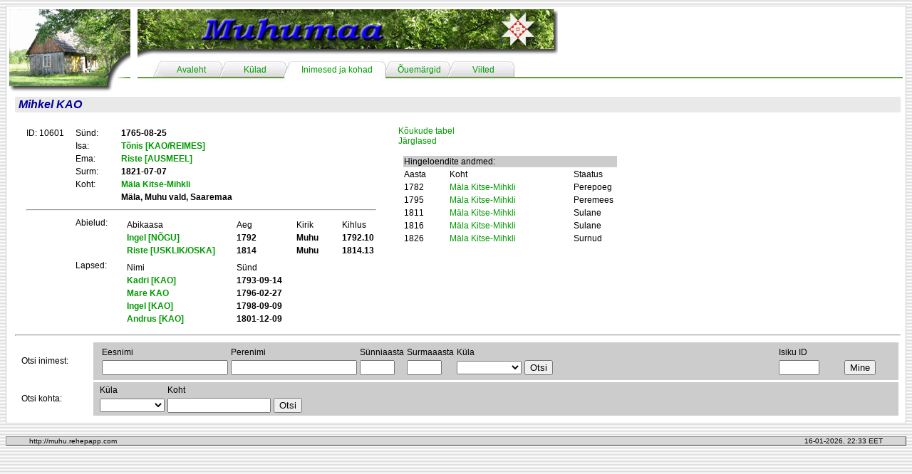

--- FILE ---
content_type: text/html; charset=UTF-8
request_url: http://muhu.rehepapp.com/baas.php?toiming=vtIsik&isiku_id=10601
body_size: 2567
content:
<html>
<head>
<title>Muhumaa - ajalugu, inimesed ja kohad</title>
<meta http-equiv="Content-Type" content="text/html; charset=utf-8">
<link href="resources/styles.css" rel="stylesheet" type="text/css">
</head>

<body background="resources/site_images/background.jpg">

<table width='100%' border='0' align='center' cellpadding='0' cellspacing='0'>
  <tr>
    <td width='5' height='5' background='/resources/site_images/page-topleft.jpg'></td>
    <td height='5' background='/resources/site_images/page-top.jpg'></td>
    <td width='5' height='5' background='/resources/site_images/page-topright.jpg'></td>
  </tr>
  <tr>
    <td width='5' background='/resources/site_images/page-left.jpg'></td>
    <td bgcolor='#FFFFFF'><table border='0' cellspacing='0' cellpadding='0'>
        <tr> 
          <td width='170' height='120' rowspan='2'>
<a href='/index.php'><img src='/resources/site_images/title-corner-2.jpg' width='170' height='120' border='0'></a></td>
<td height='70' width='100%'><a href='/index.php'><img src='/resources/site_images/title-top-2.jpg' height='70' border='0'></a></td>
        </tr>
        <tr> 
          <td height='50'><table width='100%' height='50' border='0' cellpadding='0' cellspacing='0'>
              <tr valign='top'>
                <td width='20' align='center' background='/resources/site_images/tab-line.jpg'><div align='center'></div></td>

<td width='20' align='center' background='/resources/site_images/tab-left.jpg'></td><td width='70' align='center' background='/resources/site_images/tab-body.jpg'><div align='center' class='tab-text'><a href='/index.php'>Avaleht</a></div></td><td width='20' align='center' background='/resources/site_images/tab-middle.jpg'></td><td width='70' align='center' background='/resources/site_images/tab-body.jpg'><div align='center' class='tab-text'><a href='/kylad/kylad.php'>K&uuml;lad</a></div></td><td width='20' align='center' background='/resources/site_images/tab-middle-active-left.jpg'></td><td width='120' align='center' background='/resources/site_images/tab-body-active.jpg'><div align='center' class='tab-text'><a href='/baas.php'>Inimesed ja kohad</a></div></td><td width='20' align='center' background='/resources/site_images/tab-middle-active-right.jpg'></td><td width='70' align='center' background='/resources/site_images/tab-body.jpg'><div align='center' class='tab-text'><a href='/ouemargid.php'>&Otilde;uem&auml;rgid</a></div></td><td width='20' align='center' background='/resources/site_images/tab-middle.jpg'></td><td width='70' align='center' background='/resources/site_images/tab-body.jpg'><div align='center' class='tab-text'><a href='/viited.php'>Viited</a></div></td><td width='20' align='center' background='/resources/site_images/tab-right.jpg'></td>                <td background='/resources/site_images/tab-line.jpg'>&nbsp;</td>
                <td width='80' background='/resources/site_images/tab-line.jpg'><div align='center'></div></td>
              </tr>
            </table></td>
        </tr>
        <tr> 
          <td colspan='2' valign='top'><table width="100%" border="0" class="normal">
  <tr>
    <td>


<p class='title'>Mihkel KAO</p>
<table class='normal' border='0'><tr><td valign='top'><table class='normal' border='0'><tr>
<td width='65'>ID: 10601</td><td width='60'>Sünd:</td>
<td><strong>1765-08-25</strong></td></tr><tr><td>&nbsp;</td><td>Isa:</td>
<td><a href='/baas.php?toiming=vtIsik&isiku_id=13186'><strong>Tõnis [KAO/REIMES]</strong></a></td>
</tr><tr><td>&nbsp;</td><td>Ema:</td><td><a href='/baas.php?toiming=vtIsik&isiku_id=13187'><strong>Riste [AUSMEEL]</strong></a></td>
</tr><tr><td>&nbsp;</td><td>Surm:</td><td><strong>1821-07-07</strong></td></tr><tr><td>&nbsp;</td><td>Koht:</td>
<td><a href='/baas.php?toiming=vtKoht&koha_id=ML33'><strong>Mäla Kitse-Mihkli</strong></a></td></tr><tr><td>&nbsp;</td><td>&nbsp;</td>
<td><strong>Mäla, Muhu vald, Saaremaa</strong></td></tr>
<tr><td colspan='3'><hr></td>
</tr><tr><td>&nbsp;</td><td valign='top'>Abielud:</td><td>
<table class='normal' border='0'><tr><td width='150'>Abikaasa</td><td width='80'>Aeg</td><td width='60'>Kirik</td><td>Kihlus</td></tr><tr><td><a href='/baas.php?toiming=vtIsik&isiku_id=10602'><strong>Ingel [NÕGU]</strong></a></td><td><strong>1792</strong></td><td><strong>Muhu</strong></td><td><strong>1792.10</strong></td></tr><tr><td><a href='/baas.php?toiming=vtIsik&isiku_id=10598'><strong>Riste [USKLIK/OSKA]</strong></a></td><td><strong>1814</strong></td><td><strong>Muhu</strong></td><td><strong>1814.13</strong></td></tr></table>
</td></tr><tr><td>&nbsp;</td><td valign='top'>Lapsed:</td><td>
<table class='normal' border='0'><tr><td width='150'>Nimi</td><td>Sünd</td></tr>
<tr><td><a href='/baas.php?toiming=vtIsik&isiku_id=14282'><strong>Kadri [KAO]</strong></a></td><td><strong>1793-09-14</strong></td></tr><tr><td><a href='/baas.php?toiming=vtIsik&isiku_id=12042'><strong>Mare KAO</strong></a></td><td><strong>1796-02-27</strong></td></tr><tr><td><a href='/baas.php?toiming=vtIsik&isiku_id=14609'><strong>Ingel [KAO]</strong></a></td><td><strong>1798-09-09</strong></td></tr><tr><td><a href='/baas.php?toiming=vtIsik&isiku_id=14781'><strong>Andrus [KAO]</strong></a></td><td><strong>1801-12-09</strong></td></tr></table>
</td></tr></table></td>
<td width='20'></td><td valign='top'><p><a href='/baas.php?toiming=vtKougud&isiku_id=10601'>Kõukude tabel</a><br>
<a href='/baas.php?toiming=vtJarglased&isiku_id=10601'>Järglased</a></p>
<table class='normal' border='0'>
<tr><td colspan='3' bgcolor='#CCCCCC'>Hingeloendite andmed:</td></tr>
<tr><td width='60'>Aasta</td><td width='170'>Koht</td><td width='60'>Staatus</td></tr>
<tr><td>1782</td>
<td><a href='/baas.php?toiming=vtKoht&koha_id=ML33'>Mäla Kitse-Mihkli</a></td>
<td>Perepoeg</td></tr>
<tr><td>1795</td>
<td><a href='/baas.php?toiming=vtKoht&koha_id=ML33'>Mäla Kitse-Mihkli</a></td>
<td>Peremees</td></tr>
<tr><td>1811</td>
<td><a href='/baas.php?toiming=vtKoht&koha_id=ML33'>Mäla Kitse-Mihkli</a></td>
<td>Sulane</td></tr>
<tr><td>1816</td>
<td><a href='/baas.php?toiming=vtKoht&koha_id=ML33'>Mäla Kitse-Mihkli</a></td>
<td>Sulane</td></tr>
<tr><td>1826</td>
<td><a href='/baas.php?toiming=vtKoht&koha_id=ML33'>Mäla Kitse-Mihkli</a></td>
<td>Surnud</td></tr>
</table></td></tr></table><hr>
<table width="100%" border="0" cellspacing="3" class="normal">
  <tr>
    <td>Otsi inimest:</td>
    <td bgcolor="#CCCCCC"><table width="100%" border="0">
      <tr>
        <td><table border="0" class="normal">
          <tr>
            <td>Eesnimi</td>
            <td>Perenimi</td>
            <td>Sünniaasta</td>
            <td>Surmaaasta</td>
            <td>Küla</td>
            <td>&nbsp;</td>
          </tr>
          <tr>
            <form action="/baas.php" method="get" name="IsikOtsiVorm" id="IsikOtsiVorm">
              <td><input name="Eesnimi" type="text" id="Eesnimi" size="20" maxlength="20" /></td>
              <td><input name="Perenimi" type="text" id="Perenimi" size="20" maxlength="20" /></td>
              <td><input name="Synniaasta" type="text" id="Synniaasta" size="4" maxlength="4" /></td>
              <td><input name="Surmaaasta" type="text" id="Surmaaasta" size="4" maxlength="4" /></td>
              <td><select name="Kyla" id="Kyla">
                  <option value=""> </option>
                  <option value='AL'>Aljava</option><option value='HL'>Hellamaa</option><option value='IG'>Igaküla</option><option value='KL'>Kallaste</option><option value='KN'>Kansi</option><option value='KP'>Kapi</option><option value='KS'>Kesse</option><option value='KG'>Koguva</option><option value='KV'>Kuivastu</option><option value='KM'>Külasema</option><option value='LK'>Laheküla</option><option value='LL'>Lalli</option><option value='LS'>Leeskopa</option><option value='LM'>Lehtmetsa</option><option value='LP'>Lepiku</option><option value='LV'>Levalõpma</option><option value='LI'>Liiva</option><option value='LN'>Linnuse</option><option value='LT'>Lõetsa</option><option value='MG'>Mõegaküla</option><option value='MS'>Mõisaküla</option><option value='ML'>Mäla</option><option value='NT'>Nautse</option><option value='NR'>Nurme</option><option value='NM'>Nõmmküla</option><option value='ON'>Oina</option><option value='PN'>Paenase</option><option value='PM'>Pallasmaa</option><option value='PI'>Piiri</option><option value='PD'>Pädaste</option><option value='PR'>Pärase</option><option value='PT'>Põitse</option><option value='PL'>Päelda</option><option value='RM'>Raegma</option><option value='RK'>Rannaküla</option><option value='RG'>Raugi</option><option value='RD'>Ridasi</option><option value='RN'>Rinsi</option><option value='RB'>Rebaski</option><option value='RV'>Rootsivere</option><option value='RS'>Rässa</option><option value='SI'>Simiste</option><option value='SN'>Soonda</option><option value='SM'>Suuremõisa</option><option value='TM'>Tamse</option><option value='TP'>Tupenurme</option><option value='TS'>Tusti</option><option value='VH'>Vahtraste</option><option value='VM'>Vanamõisa</option><option value='VK'>Viiraküla</option><option value='VL'>Võlla</option><option value='VI'>Või</option>                </select>
              </td>
              <td><input type="submit" name="ioBtn" id="ioBtn" value="Otsi" />
                  <input name="toiming" type="hidden" id="toiming" value="otsiIsik" /></td>
            </form>
          </tr>
        </table></td>
        <td><table width="100%" border="0" class="normal">
          <tr>
          <form name="IsikIDVorm" method="get" action="/baas.php">
            <td>Isiku ID</td>
            <td>&nbsp;</td>
          </tr>
          <tr>
            <td><input name="isiku_id" type="text" id="isiku_id" size="5" maxlength="5" /></td>
            <td><input type="submit" name="ioBtn" id="ioBtn" value="Mine" />
            <input name="toiming" type="hidden" id="toiming" value="vtIsik" /></td>
          </tr>
        </table></form></td>
      </tr>
    </table>
      </td>
  </tr>
  <tr>
    <td>Otsi kohta:</td>
    <td bgcolor="#CCCCCC"><table border="0" class="normal">
        <tr>
          <td>Küla</td>
          <td>Koht</td>
          <td>&nbsp;</td>
        </tr>
        <tr>
          <form name="KylaOtsiVorm" method="get" action="/baas.php">
            <td><select name="otsi_kyla" id="otsi_kyla">
              <option value=""> </option>            	
                <option value='AL'>Aljava</option><option value='HL'>Hellamaa</option><option value='IG'>Igaküla</option><option value='KL'>Kallaste</option><option value='KN'>Kansi</option><option value='KP'>Kapi</option><option value='KS'>Kesse</option><option value='KG'>Koguva</option><option value='KV'>Kuivastu</option><option value='KM'>Külasema</option><option value='LK'>Laheküla</option><option value='LL'>Lalli</option><option value='LS'>Leeskopa</option><option value='LM'>Lehtmetsa</option><option value='LP'>Lepiku</option><option value='LV'>Levalõpma</option><option value='LI'>Liiva</option><option value='LN'>Linnuse</option><option value='LT'>Lõetsa</option><option value='MG'>Mõegaküla</option><option value='MS'>Mõisaküla</option><option value='ML'>Mäla</option><option value='NT'>Nautse</option><option value='NR'>Nurme</option><option value='NM'>Nõmmküla</option><option value='ON'>Oina</option><option value='PN'>Paenase</option><option value='PM'>Pallasmaa</option><option value='PI'>Piiri</option><option value='PD'>Pädaste</option><option value='PR'>Pärase</option><option value='PT'>Põitse</option><option value='PL'>Päelda</option><option value='RM'>Raegma</option><option value='RK'>Rannaküla</option><option value='RG'>Raugi</option><option value='RD'>Ridasi</option><option value='RN'>Rinsi</option><option value='RB'>Rebaski</option><option value='RV'>Rootsivere</option><option value='RS'>Rässa</option><option value='SI'>Simiste</option><option value='SN'>Soonda</option><option value='SM'>Suuremõisa</option><option value='TM'>Tamse</option><option value='TP'>Tupenurme</option><option value='TS'>Tusti</option><option value='VH'>Vahtraste</option><option value='VM'>Vanamõisa</option><option value='VK'>Viiraküla</option><option value='VL'>Võlla</option><option value='VI'>Või</option>            </select></td>
            <td><input name="otsi_koht" type="text" id="otsi_koht" size="16" maxlength="16"></td>
            <td><input type="submit" name="koBtn" id="koBtn" value="Otsi">
            <input name="toiming" type="hidden" id="toiming" value="otsiKoht" /></td>
          </form>
        </tr>
    </table></td>
  </tr>
</table>	</td>
  </tr>
</table>

</td>
        </tr>
    </table></td>
    <td width="5" background="/resources/site_images/page-right.jpg"></td>
  </tr>
  <tr>
    <td width="5" height="5" background="/resources/site_images/page-botleft.jpg"></td>
    <td height="5" background="/resources/site_images/page-bot.jpg"></td>
    <td width="5" height="5" background="/resources/site_images/page-botright.jpg"></td>
  </tr>
</table><br>
<table width="100%" border="0" align="center" cellpadding="0" cellspacing="0" class="status-bar">
  <tr> 
    <td><table width="95%" border="0" align="center" cellpadding="0" cellspacing="0">
        <tr> 
          <td width="50%"><font size="1" face="Arial, Helvetica, sans-serif">http://muhu.rehepapp.com</font></td>
          <td width="50%"><font size="1" face="Arial, Helvetica, sans-serif"><div align="right">16-01-2026, 22:33 EET</div></font></td>
        </tr>
      </table></td>
  </tr>
</table>
</body>
</html>
